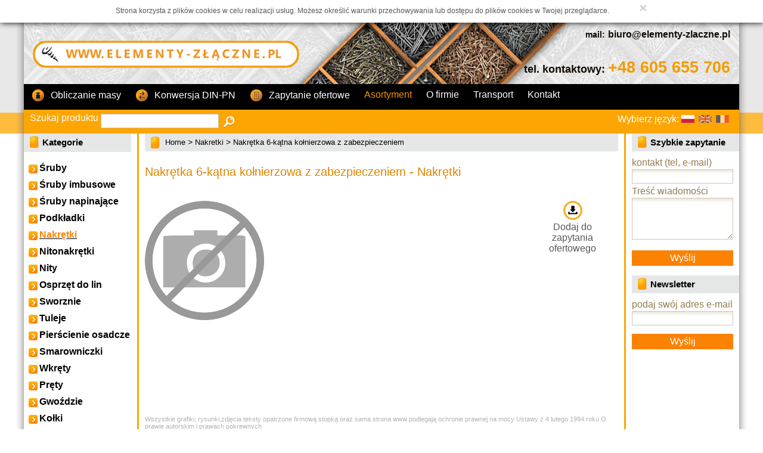

--- FILE ---
content_type: text/html
request_url: https://www.elementy-zlaczne.pl/nakretki/nakretka-6-katna-kolnierzowa-z-zabezpieczeniem
body_size: 4689
content:


<!DOCTYPE html>
<html>
    <head>

        <meta http-equiv="Content-Type" content="text/html; charset=utf-8" />    
	

        <title>Nakrętki,Nakrętka 6-kątna kołnierzowa z zabezpieczeniem,Elementy złączne</title>
        <meta property="og:locale" content="pl"/>
        <meta property="og:title" content="Nakrętki,Nakrętka 6-kątna kołnierzowa z zabezpieczeniem,Elementy złączne"/>  
        <meta property="og:description" content="Nakrętki,Nakrętka 6-kątna kołnierzowa z zabezpieczeniem,Elementy złączne"/>
                    <meta property="og:image" content="https://www.elementy-zlaczne.pl/images/new_logo.png" />
            <link rel="image_src" href="https://www.elementy-zlaczne.pl/images/new_logo.png"/>
                <!-- koniec "generowanie Open Graph meta tags - wersja 0.1" -->

        <meta name="viewport" content="width=device-width, initial-scale=1">
        <meta name="description" content="Nakrętki,Nakrętka 6-kątna kołnierzowa z zabezpieczeniem,Elementy złączne" />
        <meta name="keywords" content="Nakrętki, Nakrętka 6-kątna kołnierzowa z zabezpieczeniem, śruba, elementy złączne, elementy zlaczne, technika zamocowań, Yurop, Jurob" />
        <meta name="subject" content="Elementy zlaczne, technika zamocowan" />
        <meta name="robots" content="index, follow, all" />
        <meta name="googlebot" content="index, follow, all" />
        <meta name="rating" content="Śruby, nakrętki, podkładki, wkręty" />
        <meta name="author" content="Strony internetowe NETTOM.com" />
        <meta name="owner" content="www.elementy-zlaczne.pl" />
        <meta name="publisher" content="www.nettom.com" />
        <meta name="revisit-after" content="3 days" />
        <meta name="copyright" content="www.elementy-zlaczne.pl" />
        <base href="https://www.elementy-zlaczne.pl/" />
        <meta name="google-site-verification" content="682-cvrAG9-EC_ugH0xAHYJxgGKbGQWm8J0ih7VLcGU" />
        
        <link rel="shortcut icon" href="favicon.ico" type="image/x-icon">
        <link rel="icon" href="favicon.ico" type="image/x-icon">
        <script async type="text/javascript" src="main.js?t=20150601"></script>
        <script type="text/javascript">
            var _gaq = _gaq || [];
            _gaq.push(['_setAccount', 'UA-1240793-1']);
            _gaq.push(['_trackPageview']);
            (function () {
                var ga = document.createElement('script');
                ga.type = 'text/javascript';
                ga.async = true;
                ga.src = ('https:' == document.location.protocol ? 'https://ssl' : 'http://www') + '.google-analytics.com/ga.js';
                var s = document.getElementsByTagName('script')[0];
                s.parentNode.insertBefore(ga, s);
            })();
        </script>
        <link href="new.css?t=20150601" type="text/css" rel="stylesheet"/>
    </head>
    <body lang="pl">
        <div id="BodyContainer">
            <div id="HeaderContainer">
                <div class="header-content container">
                    <div style="margin: 0 15px;">
        
<div id="header" class="clearfix">
    <div id="header2" class="col-xxs-12 col-sm-6">
                    <a href="/"><img alt="" src="images/new_logo.png" class="img-responsive"/></a>
            </div>

    <div id="contact-info" class="col-xxs-12 col-sm-6">
        <p><span class="cwidth">mail:</span> <a href="mailto:biuro@elementy-zlaczne.pl">biuro@elementy-zlaczne.pl</a></p>
        <p style="height: 20px"><span class="cwidth"></span> </p>
        <p class="phone">tel. kontaktowy: <span>+48 605 655 706</span></p><!--        --><!--<p class="phone" style="height: 53px"> <span> </span></p>-->    </div>

    <div id="header_menu" class="col-xxs-12">
        <nav class="navbar navbar-default">
            <div class="container-fluid">
                <!-- Brand and toggle get grouped for better mobile display -->
                <div class="navbar-header">
                    <button type="button" class="navbar-toggle collapsed" data-toggle="collapse" data-target="#primary-menu">
                        <span class="sr-only">Toggle navigation</span>
                        <span class="icon-bar"></span>
                        <span class="icon-bar"></span>
                        <span class="icon-bar"></span>
                    </button>
                    <!--<a class="navbar-brand" href="#">Brand</a>-->
                </div>

                <!-- Collect the nav links, forms, and other content for toggling -->
                <div class="collapse navbar-collapse" id="primary-menu">
                    <ul class="nav navbar-nav">
                        <li><a href="/obliczenie-masy/sruby/sruba-z-lbem_szesciokatnym-i-pelnym-gwintem-pn82105-din933-iso4017/82105#form_end"> <img src="images/ik_masa.png" alt="obliczanie"/>Obliczanie masy</a></li><li><a href="/konwersja-din-pin"> <img src="images/ik_konw.png" alt="konwersja"/>Konwersja DIN-PN</a></li><li><a href="/koszyk"> <img src="images/ik_ofer.png" alt="Zapytanie_ofertowe"/>Zapytanie ofertowe</a></li><li><a class="active_link" href="/"> Asortyment</a></li><li><a href="/onas"> O firmie</a></li><li><a href="/transport"> Transport</a></li><li><a href="/kontakt"> Kontakt</a></li>                    </ul>
                </div><!-- /.navbar-collapse -->
            </div><!-- /.container-fluid -->
        </nav>
    </div>
</div>

<div id="header_pasek" class="clearfix">        
    
    <div id="search_form" class="col-xs-8">
        <form id="form0" method="get" action="/search/" class="clearfix">
            <label style="float: left;">Szukaj produktu</label>
            <div style="float: left;">
                <input type="text" name="search" class="search_input" value="" onfocus="if (this.value == 'Szukaj produktu :')
                            this.value = '';" />
                <img class="submit_search" src="images/belka_lupa.png" alt="Search" onclick="$('#form0').submit();" />
            </div>
        </form>
    </div>

    <div id="flagi" class="col-xs-4">
        <div id="wybierz_jezyk_text">Wybierz język:</div>
        
            <div class="flags">
                                    <a class="flag_fr_container flag_container" href="https://www.e-fasteners.eu/fr/ecrou/" ></a>
                    <a class="flag_en_container flag_container"  href="https://www.e-fasteners.eu/en/nut/" ></a>
                    <p class="flag_container_selected flag_pl_container flag_container" ></p>
                            </div>

            
    </div>

</div>

                    </div>
                </div>
            </div>
            <div id="PageContainer">
                <div class="content_table container">
                    <div class="left_content_td col-xxs-12 col-sm-3 col-lg-2"> 
                        <div id="left_box">
<div class="box_nag1">Kategorie </div><div class="box1"><ul class="kategorie_ul"><li><a title="Śruby"  href="/sruby"><img alt="Śruby" src="images/strzalka1.png"/><span>Śruby</span></a></li></ul><ul class="kategorie_ul"><li><a title="Śruby imbusowe"  href="/sruby-imbusowe"><img alt="Śruby imbusowe" src="images/strzalka1.png"/><span>Śruby imbusowe</span></a></li></ul><ul class="kategorie_ul"><li><a title="Śruby napinające"  href="/sruby-napinajace"><img alt="Śruby napinające" src="images/strzalka1.png"/><span>Śruby napinające</span></a></li></ul><ul class="kategorie_ul"><li><a title="Podkładki"  href="/podkladki"><img alt="Podkładki" src="images/strzalka1.png"/><span>Podkładki</span></a></li></ul><ul class="kategorie_ul"><li><u><a title="Nakrętki" class="open" href="/nakretki"><img alt="Nakrętki" src="images/strzalka1.png"/><span style="color:#FB8203;">Nakrętki</span></a></u></li></ul><ul class="kategorie_ul"><li><a title="Nitonakrętki"  href="/nitonakretki"><img alt="Nitonakrętki" src="images/strzalka1.png"/><span>Nitonakrętki</span></a></li></ul><ul class="kategorie_ul"><li><a title="Nity"  href="/nity"><img alt="Nity" src="images/strzalka1.png"/><span>Nity</span></a></li></ul><ul class="kategorie_ul"><li><a title="Osprzęt do lin"  href="/osprzet-do-lin"><img alt="Osprzęt do lin" src="images/strzalka1.png"/><span>Osprzęt do lin</span></a></li></ul><ul class="kategorie_ul"><li><a title="Sworznie"  href="/sworznie"><img alt="Sworznie" src="images/strzalka1.png"/><span>Sworznie</span></a></li></ul><ul class="kategorie_ul"><li><a title="Tuleje"  href="/tuleje"><img alt="Tuleje" src="images/strzalka1.png"/><span>Tuleje</span></a></li></ul><ul class="kategorie_ul"><li><a title="Pierścienie osadcze"  href="/pierscienie-osadcze"><img alt="Pierścienie osadcze" src="images/strzalka1.png"/><span>Pierścienie osadcze</span></a></li></ul><ul class="kategorie_ul"><li><a title="Smarowniczki"  href="/smarowniczki"><img alt="Smarowniczki" src="images/strzalka1.png"/><span>Smarowniczki</span></a></li></ul><ul class="kategorie_ul"><li><a title="Wkręty"  href="/wkrety"><img alt="Wkręty" src="images/strzalka1.png"/><span>Wkręty</span></a></li></ul><ul class="kategorie_ul"><li><a title="Pręty"  href="/prety"><img alt="Pręty" src="images/strzalka1.png"/><span>Pręty</span></a></li></ul><ul class="kategorie_ul"><li><a title="Gwoździe"  href="/gwozdzie"><img alt="Gwoździe" src="images/strzalka1.png"/><span>Gwoździe</span></a></li></ul><ul class="kategorie_ul"><li><a title="Kołki"  href="/kolki"><img alt="Kołki" src="images/strzalka1.png"/><span>Kołki</span></a></li></ul><ul class="kategorie_ul"><li><a title="Kotwy"  href="/kotwy"><img alt="Kotwy" src="images/strzalka1.png"/><span>Kotwy</span></a></li></ul><ul class="kategorie_ul"><li><a title="Liny"  href="/liny"><img alt="Liny" src="images/strzalka1.png"/><span>Liny</span></a></li></ul><ul class="kategorie_ul"><li><a title="Łańcuchy"  href="/lancuchy"><img alt="Łańcuchy" src="images/strzalka1.png"/><span>Łańcuchy</span></a></li></ul><ul class="kategorie_ul"><li><a title="Wpusty i Kliny"  href="/wpusty-i-kliny"><img alt="Wpusty i Kliny" src="images/strzalka1.png"/><span>Wpusty i Kliny</span></a></li></ul><ul class="kategorie_ul"><li><a title="Zawleczki"  href="/zawleczki"><img alt="Zawleczki" src="images/strzalka1.png"/><span>Zawleczki</span></a></li></ul><ul class="kategorie_ul"><li><a title="Akcesoria do Bram"  href="/akcesoria-do-bram"><img alt="Akcesoria do Bram" src="images/strzalka1.png"/><span>Akcesoria do Bram</span></a></li></ul><ul class="kategorie_ul"><li><a title="Opaski"  href="/opaski"><img alt="Opaski" src="images/strzalka1.png"/><span>Opaski</span></a></li></ul><ul class="kategorie_ul"><li><a title="Łożyska"  href="/lozyska"><img alt="Łożyska" src="images/strzalka1.png"/><span>Łożyska</span></a></li></ul><ul class="kategorie_ul"><li><a title="Kątowniki"  href="/katowniki"><img alt="Kątowniki" src="images/strzalka1.png"/><span>Kątowniki</span></a></li></ul><ul class="kategorie_ul"><li><a title="Inne"  href="/inne"><img alt="Inne" src="images/strzalka1.png"/><span>Inne</span></a></li></ul> </div>
                        </div>

                        <!-- <div id="content2"> ***************** content   ************* -->
                                                </div>
                    <div class="center_content_td col-xxs-12 col-sm-6 col-lg-8">


                            <div class="box_nag noimage">
                                <div id="sciezka2">
                                    <div id="zakryj">&nbsp;</div>
                                    <a href="/"  title="Elementy złączne Nettom">Home</a> >
                                            <a href="/nakretki">
                                           Nakretki</a> > <a href="/nakretki/nakretka-6-katna-kolnierzowa-z-zabezpieczeniem">Nakrętka 6-kątna kołnierzowa z zabezpieczeniem</a>                                </div>
                            </div>
                                    
                        <div id="center" >

                                    
                            <div id="center_box">

                            
<div id="produkt" class="table_100">
    <div id="n_p_n">
        <h1>Nakrętka 6-kątna kołnierzowa z zabezpieczeniem - Nakrętki</h1>

        
        
    </div>   
    <div class="main_view">
        <div class="left_td">
                            <div class="duze">
                    <div style="display: table;">
                        <div style="display: table-cell; vertical-align: middle;"><img alt="logo" src="images/no_photo.gif" class="no_photo_duze_img"/></div>
                    </div>
                </div>
                <div class="mc">
                    <div></div>
                    <div></div>
                    <div></div>
                </div>
                                            <div id="npn">
                                            </div>

        </div>   
        <div class="right_td">
            <div id="produkt_text" >
                <div class="table_h200" ><div><div style="margin-left: -10px">
                            <div class="akcje">

                                				


                                <div class="akcja">
                                    <a href="https://www.elementy-zlaczne.pl/koszyk/nakretki/nakretka-6-katna-kolnierzowa-z-zabezpieczeniem"  class="link_menudolne">
                                        <img src="images/ikona_koszyk.gif" alt="Dodaj do zapytania ofertowego"  title="Dodaj do zapytania ofertowego" />
                                        <span class="text_center" style="display: block;">Dodaj do zapytania ofertowego</span>
                                    </a>
                                </div>
                                </div>                            
                        </div></div></div>

            </div>
        </div>
    </div>


    <div class="opis">
                    <div id="o_d">
                </div>
    </div>
    <div class="p_i">
Wszystkie grafiki, rysunki,zdj&#281;cia  teksty opatrzone firmow&#261; stopk&#261; oraz sama strona www podlegaj&#261;  ochronie prawnej na mocy Ustawy  z 4 lutego 1994 roku O prawie  autorskim i prawach pokrewnych    </div>   
</div><div class="clr"></div>
                            </div>
                        </div>
                    </div>
                    <div class="right_content_td col-xxs-12 col-sm-3 col-lg-2">
                        <div id="right_box">
                                                            <div class="box_nag">Szybkie zapytanie</div>
                            <div class="box" id="quick_question1">
                                <label>kontakt (tel, e-mail)</label><br/>
                                <input type="text"  class="input_box" name="kontakt" />
                                <label>Treść wiadomości</label><br/>
                                <textarea name="wiadomosc"  class="textarea_box" ></textarea>
                                <input type="hidden" name="lang" value="pl" />
                                <div>
                                    <span id="quick_question_error1"></span>
                                    <div id="quick_question_submit">
                                        <input class="submit2 btn-block" type="button" value="Wyślij" onclick="validateQuickQuestion1('pl');"/>
                                    </div>
                                </div>
                            </div>
<!--                            <div class="box_nag"></div>
                            <div class="box catalog">
                                <a href="" title="" class="link_menudolne">
                                    <br/>                                
                                    <img src="images/tlo_zamowienie01.png" alt="" />
                                </a>
                            </div>-->
                            <div class="box_nag">Newsletter</div>
                            <div class="box">
                                <form name="newsletterForm" action="confirm-email" method="post" id="form4">
                                    <input type="hidden" name="add_news" value="1"  />
podaj swój adres e-mail                                    <br />
                                    <input type="text" class="input_box" name="newsletter" id="newsletter"/><br />
                                    <span style="float: left; color: red;" id="newsletter_error"></span>
                                    <div class="text_right">
                                        <input type="button" class="submit2 btn-block" value="Wyślij" onclick="validateNewsletter('pl')"/>
                                    </div>
                                </form>
                            </div>

                        </div>
                    </div>
                    <div class="clr"></div>
                </div>  
            </div>      
            <div id="BottomContainer">
                <div class="footer-content container">
                    <div id="bottom_menu">
<a href="/obliczenie-masy/sruby/sruba-z-lbem_szesciokatnym-i-pelnym-gwintem-pn82105-din933-iso4017/82105#form_end"> Obliczanie masy</a><a class="active_link" href="/"> Asortyment</a> <a href="/onas"> O firmie</a> <a href="/transport"> Transport</a> <a href="/warunki-wspolpracy"> Współpraca</a> <a href="/koszyk"> Koszyk</a> <a href="/konwersja-din-pin"> Konwersja DIN-PN</a> <a href="/regulamin"> Regulamin</a> <a href="/sitemap"> Sitemap</a> <a href="/kontakt"> Kontakt</a> <a href="/polityka-prywatnosci"> Polityka prywatności</a>                        <a id='buttom'></a>
                    </div>
                    <div id="stopka" class="clearfix">
                        <span class="rights_text">
2005-2026 &copy; by <a href="https://www.elementy-zlaczne.pl">www.elementy-zlaczne.pl</a> Wszelkie prawa zastrzeżone                        </span>
                        <span class="nettom_text">	
                            <a target="_blank" title="Projektowanie stron internetowych, tworzenie stron, agencja interaktywna nettom.com" href="https://www.nettom.com/?from=yurop">Projektowanie stron internetowych, tworzenie stron, agencja interaktywna&nbsp; <img width="56" height="14" style="position: relative; top: 1px;" title="Projektowanie stron internetowych, tworzenie stron, agencja interaktywna NETTOM.com" alt="Projektowanie stron internetowych, tworzenie stron, agencja interaktywna NETTOM.com" src="images/nettom.png"/></a>
                        </span>
                    </div>
                </div>

            </div>
        </div> 
    <!-- Piwik -->
<script type="text/javascript">
  var _paq = _paq || [];
  /* tracker methods like "setCustomDimension" should be called before "trackPageView" */
  _paq.push(["setCookieDomain", "*.elementy-zlaczne.pl"]);
  _paq.push(['trackPageView']);
  _paq.push(['enableLinkTracking']);
  (function() {
    var u="https://stats.nettom.com/";
    _paq.push(['setTrackerUrl', u+'piwik.php']);
    _paq.push(['setSiteId', 'elementy-zlaczne.pl']);
    var d=document, g=d.createElement('script'), s=d.getElementsByTagName('script')[0];
    g.type='text/javascript'; g.async=true; g.defer=true; g.src=u+'piwik.js'; s.parentNode.insertBefore(g,s);
  })();
</script>
<noscript><p><img src="https://stats.nettom.com/piwik.php?idsite=elementy-zlaczne.pl&rec=1" style="border:0;" alt="" /></p></noscript>
<!-- End Piwik Code -->
    </body>
</html>